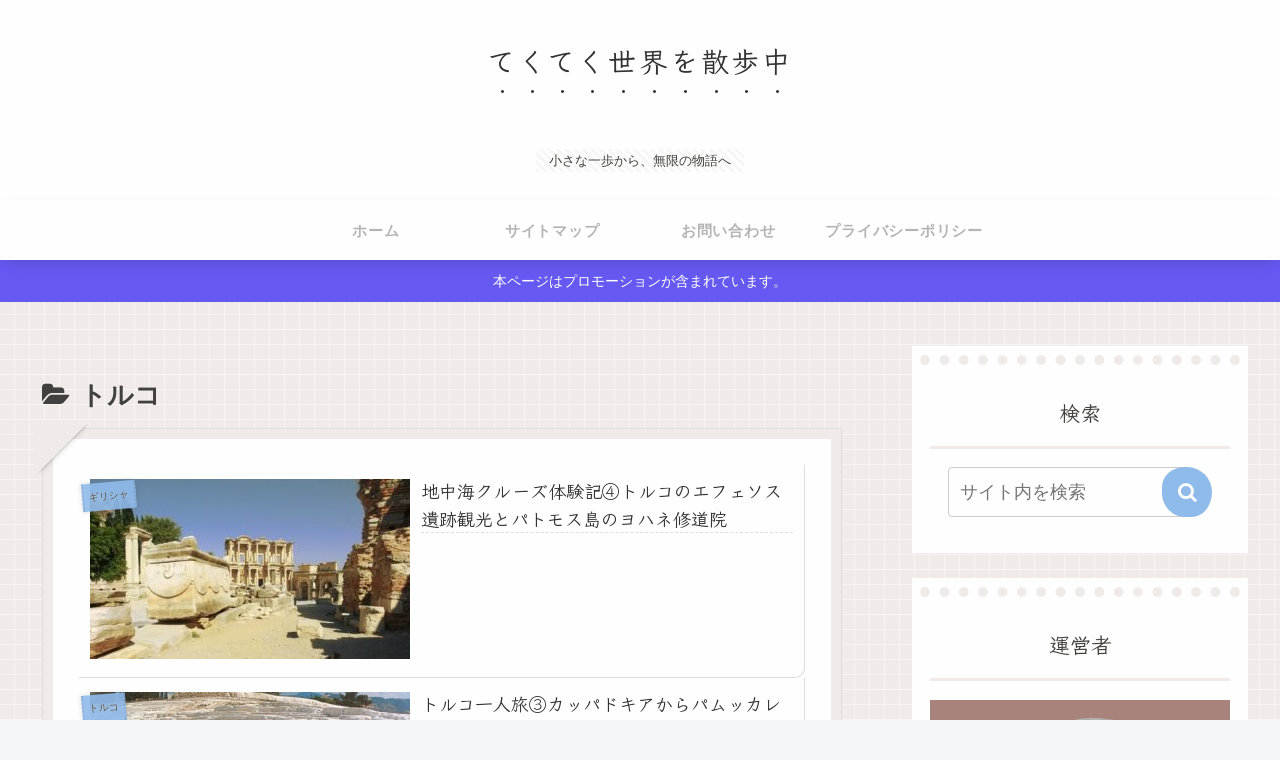

--- FILE ---
content_type: text/html; charset=utf-8
request_url: https://www.google.com/recaptcha/api2/aframe
body_size: 266
content:
<!DOCTYPE HTML><html><head><meta http-equiv="content-type" content="text/html; charset=UTF-8"></head><body><script nonce="4qZ4smTl5AgrG8Bc0BOoyA">/** Anti-fraud and anti-abuse applications only. See google.com/recaptcha */ try{var clients={'sodar':'https://pagead2.googlesyndication.com/pagead/sodar?'};window.addEventListener("message",function(a){try{if(a.source===window.parent){var b=JSON.parse(a.data);var c=clients[b['id']];if(c){var d=document.createElement('img');d.src=c+b['params']+'&rc='+(localStorage.getItem("rc::a")?sessionStorage.getItem("rc::b"):"");window.document.body.appendChild(d);sessionStorage.setItem("rc::e",parseInt(sessionStorage.getItem("rc::e")||0)+1);localStorage.setItem("rc::h",'1766034894854');}}}catch(b){}});window.parent.postMessage("_grecaptcha_ready", "*");}catch(b){}</script></body></html>